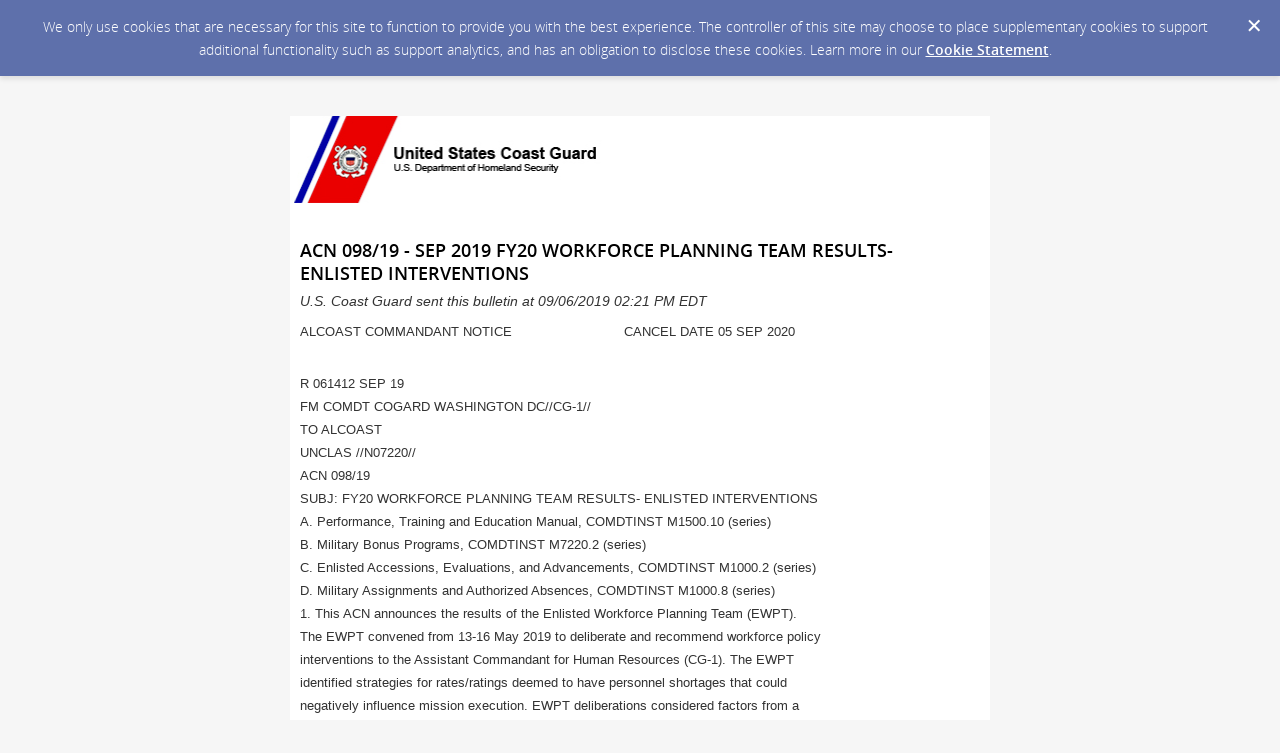

--- FILE ---
content_type: text/html; charset=utf-8
request_url: https://content.govdelivery.com/accounts/USDHSCG/bulletins/25d9021?reqfrom=share
body_size: 9737
content:
<!DOCTYPE html PUBLIC "-//W3C//DTD XHTML 1.0 Transitional//EN" "http://www.w3.org/TR/xhtml1/DTD/xhtml1-transitional.dtd">
<html lang='en' xml:lang='en' xmlns='http://www.w3.org/1999/xhtml'>
<head>
<title>
ACN 098/19 - SEP 2019  FY20 WORKFORCE PLANNING TEAM RESULTS- ENLISTED INTERVENTIONS

</title>
<link rel="shortcut icon" type="image/x-icon" href="https://content.govdelivery.com/assets/favicon-5157a809024b7dd3d618037af637e21a7603480a4a045b7714038e6fe99c5698.ico" />
<link href='https://content.govdelivery.com/accounts/USDHSCG/bulletins/25d9021' rel='canonical' />
<meta content='text/html; charset=UTF-8' />
<meta content='width=device-width, initial-scale=1.0' name='viewport' />
<meta content='telephone=no' name='format-detection' />
<meta content='ACN 098/19 - SEP 2019  FY20 WORKFORCE PLANNING TEAM RESULTS- ENLISTED INTERVENTIONS' property='og:title' />
<meta content='article' property='og:type' />
<meta content='U.S. Coast Guard' property='og:site_name' />
<meta content='210315575371' property='fb:app_id' />

<link rel="stylesheet" media="screen" href="https://content.govdelivery.com/assets/subscriber-dd0f7ed22f27c2331fabc141fdcfdcedc785de95a5ec61accaa0180d2471bd01.css" />
<link rel="stylesheet" media="screen" href="https://content.govdelivery.com/accounts/USDHSCG/style.css?v=1514477459" />
<script src="https://content.govdelivery.com/assets/Public-7afc95856fc164efa8e4ec6d13aafeb589d0db33fa242a5e020fc9d3c5a3be3b.js"></script>
<script src="https://content.govdelivery.com/assets/controller_manifests/AccountBulletins-657e7a53ede15079b709228c79ffad2c1791c5dc6e49790f05ab8a18a96b9bc8.js"></script>



</head>
<body id='shared_bulletin' style=''>
<a id='gd_top' name='gd_top'></a>

<div class='wide' id='page_margins'>
<main id='page'>
<article>
<div class='account_banner'>
<div class='qs_banner'>
<a href='https://www.uscg.mil' rel='noopener noreferrer' target='_blank'>
<img alt='Coast Guard wide banner' src='/system/images/60406/original/United_States_Coast_Guard_wide.png?1485961471' />
</a>
</div>

</div>
<div class='bulletin_display' id='bulletin_content'>
<h1 class='bulletin_subject'>ACN 098/19 - SEP 2019  FY20 WORKFORCE PLANNING TEAM RESULTS- ENLISTED INTERVENTIONS</h1>
<span class='dateline rs_skip'>U.S. Coast Guard sent this bulletin at 09/06/2019 02:21 PM EDT</span>
<div class='bulletin_header rs_skip' id='bulletin_header'><p><img src="https://content.govdelivery.com/attachments/fancy_images/USDHSCG/2016/08/991155/banner_original.png" alt="united states coast guard" title="null" width="311" height="87"></p></div>
<div class='bulletin_body' id='bulletin_body'><p><font size="2">ALCOAST COMMANDANT NOTICE                            CANCEL DATE 05 SEP 2020</font></p>
<p><br><font size="2">R 061412 SEP 19</font><br><font size="2">FM COMDT COGARD WASHINGTON DC//CG-1//</font><br><font size="2">TO ALCOAST</font><br><font size="2">UNCLAS //N07220//</font><br><font size="2">ACN 098/19</font><br><font size="2">SUBJ: FY20 WORKFORCE PLANNING TEAM RESULTS- ENLISTED INTERVENTIONS</font><br><font size="2">A. Performance, Training and Education Manual, COMDTINST M1500.10 (series)</font><br><font size="2">B. Military Bonus Programs, COMDTINST M7220.2 (series)</font><br><font size="2">C. Enlisted Accessions, Evaluations, and Advancements, COMDTINST M1000.2 (series)</font><br><font size="2">D. Military Assignments and Authorized Absences, COMDTINST M1000.8 (series)</font><br><font size="2">1. This ACN announces the results of the Enlisted Workforce Planning Team (EWPT).</font><br><font size="2">The EWPT convened from 13-16 May 2019 to deliberate and recommend workforce policy</font><br><font size="2">interventions to the Assistant Commandant for Human Resources (CG-1). The EWPT</font><br><font size="2">identified strategies for rates/ratings deemed to have personnel shortages that could</font><br><font size="2">negatively influence mission execution. EWPT deliberations considered factors from a</font><br><font size="2">broad spectrum of organizational needs. Interventions include non-monetary policy</font><br><font size="2">changes, Enlistment Bonuses (EB), Critical Skills Training Bonuses (CSTB), Selective</font><br><font size="2">Reenlistment Bonuses (SRB), and Critical Skills Retention Bonuses (CSRB).</font><br><font size="2">2. The bonus offerings in this ACN begin in FY20 (01 Oct 2019 and not before) and are </font><br><font size="2">anticipated to remain in effect until the end of FY20 (30 Sep 2020 and not after) contingent </font><br><font size="2">upon Congress extending the authority to make payments. Monetary interventions may be adjusted </font><br><font size="2">or terminated not less than 30 days in advance. Authorized FY19 interventions terminate on </font><br><font size="2">30 Sep 2019.</font><br><font size="2">3. Critical Ratings: At this time, AST, CS, ET, IS, and OS are not forecasted to</font><br><font size="2">close to within 5% of authorized levels within 12 months and/or are projected to</font><br><font size="2">become gapped at greater than 5% of authorized levels within 12 months.</font><br><font size="2">4. Stressed Ratings: None.</font><br><font size="2">5. Intervention strategies are authorized as needed to attract and retain personnel</font><br><font size="2">in targeted rates to promote a mission ready total workforce in line with Service needs.</font><br><font size="2">6. Non-Monetary Interventions:</font><br><font size="2">    a. For non-rates attending CS, ET, and OS A-School the mandatory four month requirement</font><br><font size="2">at their first permanent duty station (PDS) in section 7.E.2.a.(6) of REF (A) is hereby waived.</font><br><font size="2">All other requirements in REF (A) shall remain in effect.</font><br><font size="2">    b. Enlistment with guaranteed A-School is offered for the AST (type 2), CS, ET, IS</font><br><font size="2">(type 2), and OS ratings.</font><br><font size="2">    c. Enlistment with direct A-School is offered for AST (type 2), CS, EM, ET, and OS ratings.</font><br><font size="2">    d. Further non-monetary interventions are currently being reviewed and will be announced</font><br><font size="2">in future messages.</font><br><font size="2">7. Monetary intervention bonus programs are detailed in Paragraphs 8-18 below. Members who</font><br><font size="2">receive a paid bonus and subsequently lose eligibility are subject to unearned bonus</font><br><font size="2">recoupment policy per REF (B).</font><br><font size="2">8. Enlistment Bonus (EB): An EB is offered for new enlistments to attract qualified personnel</font><br><font size="2">to critical skills or ratings by attending a guaranteed Class A-school. Members agree to</font><br><font size="2">enlist and satisfactorily complete a minimum four years of Active Duty Service Commitment (ADSC)</font><br><font size="2">in the designated rating and abide by all requirements and eligibility qualifications of</font><br><font size="2">Chapter 1.A. in REF (B) to earn an EB entitlement.</font><br><font size="2">    a. A $40,000 EB is authorized for CS applicants with a qualified culinary degree to enlist</font><br><font size="2">as an E-3.</font><br><font size="2">        </font><font size="2">(1) A qualifying culinary degree is defined as an Associate of Arts (AA) or Bachelor of</font><br><font size="2">Arts (BA) degree in culinary arts from an accredited academic or culinary institution.</font><br><font size="2">        </font><font size="2">(2) The culinary degree must be verified by the CS Rating Force Master Chief (RFMC).</font><br><font size="2">        </font><font size="2">(3) CS members who acquire a culinary degree after completion of CS Class A-School and</font><br><font size="2">members in the Regular Coast Guard who acquire or hold a culinary degree are ineligible.</font><br><font size="2">    </font><font size="2">b. A $30,000 EB is authorized for CS applicants with a qualified culinary certificate to</font><br><font size="2">enlist as an E-3.</font><br><font size="2">        (1) A qualifying culinary certificate is defined as a culinary arts certification from</font><br><font size="2">an institution accredited by the American Culinary Federation.</font><br><font size="2">        (2) The culinary certificate must be verified by the CS RFMC.</font><br><font size="2">        (3) CS members who acquire a culinary certificate after completion of CS Class A-School</font><br><font size="2">and members in the Regular Coast Guard who acquire or hold a culinary certificate are ineligible.</font><br><font size="2">    c. A $30,000 EB is authorized for OS applicants to enlist.</font><br><font size="2">    d. A $20,000 EB is authorized for CS or ET applicants to enlist.</font><br><font size="2">    e. Non-rate EBs for new recruits without guaranteed Class A-School are not authorized.</font><br><font size="2">9. Critical Skills Training Bonus (CSTB). A $20,000 CSTB is authorized for non-rated enlisted</font><br><font size="2">members who agree to attend and complete CS, ET, or OS Class A-School during their first active </font><br><font size="2">duty enlistment.</font><br><font size="2">    a. Members must abide by all requirements and eligibility qualifications in Chapter 1.C. of</font><br><font size="2">REF (B) and agree to obligate service to meet a minimum ADSC to earn a CSTB entitlement.</font><br><font size="2">    b. Members may not receive a CSTB if they have signed a contract (annex) to receive a</font><br><font size="2">rated EB.</font><br><font size="2">    c. Members who qualify for a CSTB but received a non-rate EB will receive the computed</font><br><font size="2">difference of the CSTB and non-rate EB.</font><br><font size="2">    d. Chapter 1.C.4.b. of REF (B) is modified to authorize members to complete and sign a CSTB </font><br><font size="2">Agreement, Form CG-7220D, while assigned to Class A-School.</font><br><font size="2">    e. Chapter 1.C.4.c. of REF (B) is waived and members affiliated with or enrolled with a</font><br><font size="2">rating through the striker program are not eligible to receive a CSTB.</font><br><font size="2">    f. Members must continuously meet all performance and conduct standards including</font><br><font size="2">additional reenlistment criteria as outlined in REF (C). Members who are eligible to reenlist</font><br><font size="2">or extend are eligible to receive a CSTB.</font><br><font size="2">10. Critical Skills Retention Bonus (CSRB): A CSRB will be announced SEPCOR.</font><br><font size="2">11. Selective Reenlistment Bonus (SRB):</font><br><font size="2">     a. An SRB may not be paid for the same period of service in which an EB or CSTB is paid.</font><br><font size="2">     b. Members meeting the criteria of Chapter 1.B.5.e. and 1.B.5.i. of REF (B) are eligible</font><br><font size="2">for an SRB, regardless of their expiration of enlistment (EOE). However, members will only be</font><br><font size="2">paid for newly obligated service on a monthly prorated amount.</font><br><font size="2">     c. Members must continuously meet all performance and conduct standards, including</font><br><font size="2">additional reenlistment criteria, as outlined in REF (C). Members who are eligible to reenlist</font><br><font size="2">are eligible to receive an SRB.</font><br><font size="2">     d. All members must reenlist to qualify for an SRB; members extending their contracts are</font><br><font size="2">not authorized to receive SRBs. In accordance with Chapter 1.B.4. of REF (B), members may only</font><br><font size="2">receive one SRB per zone during their careers.</font><br><font size="2">     e. Members are strongly encouraged to review Chapter 1.B.5.f. of REF (B) before cancelling</font><br><font size="2">extensions to receive SRBs. Chapter 1.B.5.f. of REF (B) only applies to members who are within</font><br><font size="2">three months of their six or 10-year anniversary or who have extended due to obligated service</font><br><font size="2">requirements.</font><br><font size="2">     f. This ACN waives Chapters 1.B.4.a.(1), 1.B.4.a.(2), 1.B.4.b.(1), and 1.B.4.b.(2) of</font><br><font size="2">REF (B) and authorizes members who enlist into the Regular Coast Guard under the Open Rate</font><br><font size="2">List (ORL) an SRB in the following rates and paygrades exclusively: CS3, CS2, ET3, OS3, and OS2.</font><br><font size="2">     g. Members must satisfactorily complete the term of their SRB contract in the rating for</font><br><font size="2">which they received the SRB. Members who fail to do so may be subject to unearned bonus</font><br><font size="2">recoupment per REF (B).</font><br><font size="2">     h. SRB Zone Definitions:</font><br><font size="2">        (1) Zone A: Members must have more than 17 months and less than six years time-in-service</font><br><font size="2">(TIS) and be within three months of their expiration of enlistment (EOE), within three months of their</font><br><font size="2">six-year anniversary date, or obligate service per Chapter 1.B.5.e. of REF (B). Members in pay</font><br><font size="2">grade E-3 with a designator are authorized Zone A SRBs if that rating is authorized Zone A SRBs</font><br><font size="2">for third class petty officers.</font><br><font size="2">        (2) Zone B: Members must have more than six years and less than 10 years TIS and be</font><br><font size="2">within three months of their EOE, or within three months of their 10-year anniversary date, or</font><br><font size="2">obligate service per Chapter 1.B.5.e. of REF (B).</font><br><font size="2">        (3) No waivers for members exceeding TIS requirements are authorized.</font><br><font size="2">     i. Bonus Amounts.</font><br><font size="2">        (1) A $50,000 (prorated monthly) Zone A SRB is authorized for OS members who reenlist for</font><br><font size="2">an additional six years of active service obligation.</font><br><font size="2">        (2) A $36,000 (prorated monthly) Zone A SRB is authorized for CS, and ET members who</font><br><font size="2">reenlist for an additional six years of active service obligation.</font><br><font size="2">        (3) A $30,000 (prorated monthly) Zone A SRB is authorized for OS members who reenlist for</font><br><font size="2">an additional four years of active service obligation.</font><br><font size="2">        (4) A $20,000 (prorated monthly) Zone A SRB is authorized for CS, and ET members who</font><br><font size="2">reenlist for an additional four years of active service obligation.</font><br><font size="2">        (5) A $30,000 (prorated monthly) Zone B SRB is authorized for ET and OS members who</font><br><font size="2">reenlist for an additional six years of active service obligation.</font><br><font size="2">        (6) A $20,000 (prorated monthly) Zone B SRB is authorized for CS members who reenlist</font><br><font size="2">for an additional six years of active service obligation.</font><br><font size="2">     j. Once all necessary SRB actions have been completed, requests for SRB payment must be</font><br><font size="2">submitted to PPC via a Customer Care Trouble Ticket. Include member's applicable SRB</font><br><font size="2">Administrative Remarks, Form CG-3307s and Pay and Personnel Center's (PPC) "USCG SRB </font><br><font size="2">ELIGIBILITY CHECKLIST". Also attach, as applicable, PCS orders, EPM-1 Approval Memos, and </font><br><font size="2">CG-1331 waivers if utilized.</font><br><font size="2">     k. A $10,000 kicker is authorized for E-5 and above CS members who are qualified in</font><br><font size="2">accordance with REF (D) to assume the duties and responsibilities of a Food Service Officer (FSO)</font><br><font size="2">and who elect a Zone A or Zone B SRB IAW this ACN.</font><br><font size="2">        (1) The FSO kicker is in addition to the Zone A or Zone B SRB. If a member receives a</font><br><font size="2">prorated Zone A or Zone B SRB, he or she will also receive a prorated FSO kicker.</font><br><font size="2">        </font><font size="2">(2) An Administrative Remarks, Form CG-3307 (SRB-05a), entry is required to document that</font><br><font size="2">a member is qualified for FSO assignment. This document must be signed by the member's Commanding</font><br><font size="2">Officer; "By Direction" signature authority is prohibited. Questions should be directed to: </font><br><font size="2">PPC-SMB-MAS-Bonus@uscg.mil.</font><br><font size="2">        </font><font size="2">(3) Members must maintain this qualification throughout their new obligated service period.</font><br><font size="2">Members do not need to be currently assigned to an FSO billet to receive the kicker. If a member</font><br><font size="2">loses his or her FSO qualification or is no longer qualified for assignment to an FSO billet, the</font><br><font size="2">unearned portion of the payment may be recouped as of the date of removal for the remainder of the</font><br><font size="2">contractual obligation.</font><br><font size="2">        </font><font size="2">(4) Entitlement to the FSO Kicker will not be restored when loss of qualification was due</font><br><font size="2">to personal fault, and the member later re-qualifies during the same contractual period.</font><br><font size="2">12. All bonuses authorized by this ACN will be paid in lump sum, subject to 22% federal, and</font><br><font size="2">applicable state income tax withholdings that are not contributed to a tax-deferred Thrift Savings</font><br><font size="2">Plan (TSP) account. Members that elect to contribute bonus monies to their TSP account must do so</font><br><font size="2">not less than 30 days prior to receipt of bonus.</font><br><font size="2">13. Changes to REF (B), Military Bonus Programs:</font><br><font size="2">     a. Sections 1.B.5.h. and 1.B.9.e., are amended to state: “Members who accept a bonus and during</font><br><font size="2">their obligated service period enter an officer training program as a commissioned or warrant</font><br><font size="2">officer are no longer authorized a bonus and may have the unearned portion of payment recouped upon</font><br><font size="2">appointment.”</font><br><font size="2">     b. Members considering appointment to the warrant or officer corps may still enlist, re-enlist,</font><br><font size="2">or extend their contract in one of the above mentioned ratings without electing to receive a bonus.</font><br><font size="2">14. PPC receives a high volume of bonus questions and submissions.</font><br><font size="2">Unanswered questions must be routed through senior unit Yeomen before engaging PPC. Payments may</font><br><font size="2">take up to four months from the date a member's SPO has submitted a Trouble Ticket to PPC. Refrain</font><br><font size="2">from contacting PPC about a bonus until four months has elapsed from a trouble ticket submission date.</font><br><font size="2">If it is not known whether a ticket has been submitted, designated Yeoman should contact PPC</font><br><font size="2">Customer Care for investigation. If no ticket is active submit a trouble ticket with appropriate</font><br><font size="2">bonus documentation.</font><br><font size="2">15. Commanding Officers and Officers in Charge are reminded that all members who agree to obligate</font><br><font size="2">service and are within three months of their end of enlistment, or within three months of their six</font><br><font size="2">and 10-year active duty anniversary date will: be counseled on their SRB eligibility; have the</font><br><font size="2">opportunity to read REF (B) in its entirety; and sign the appropriate Administrative Remarks,</font><br><font size="2">Form CG-3307 for their record.</font><br><font size="2">16. Eligible members are reminded that they ultimately decide the length of contractual obligation</font><br><font size="2">and actual date of reenlistment. A reenlistment requires the member's signature acknowledging they</font><br><font size="2">have read and understood the terms of the contract and have had all questions answered to their</font><br><font size="2">satisfaction.</font><br><font size="2">17. Members who previously signed contracts in accordance with REF (A) are prohibited from</font><br><font size="2">cancelling their existing contract to sign a new contract to meet the requirements of this ACN.</font><br><font size="2">18. Members who were counseled about their SRB eligibility and signed an Administrative Remarks,</font><br><font size="2">Form CG-3307, entry in accordance with REF (A), but have not signed a reenlistment contract, are</font><br><font size="2">eligible to receive a bonus in accordance with this ACN. Members must still meet the remaining</font><br><font size="2">requirements of this ACN and REF (B).</font><br><font size="2">19. For questions, members should contact their unit counselors (typically the Command</font><br><font size="2">YN/CMC/SCPO/MCPO) well in advance of their reenlistment or extension date. Additional sources of</font><br><font size="2">information include: servicing personnel officers, work-life staff, and senior Yeoman. For</font><br><font size="2">questions that cannot be answered after exhausting all of the above resources, the designated</font><br><font size="2">administrative support representative for that specific unit may contact COMDT (CG-133) at:</font><br><font size="2">HQS-PolicyandStandards@uscg.mil.</font><br><font size="2">20. Special Assignment Considerations: Members in critical ratings are encouraged to apply for</font><br><font size="2">special assignment opportunities; however, PSC-EPM will work within each rating to ensure a proper</font><br><font size="2">balance is achieved between special assignments and rating needs.</font><br><font size="2">21. Extended Active Duty (EAD): EAD assignments will be considered for reserve members in the </font><br><font size="2">following rates as needed: BM3, BM2, CS3, CS2, EM3, ET3, GM3, IS3, IS2, IT3, IT2, ME3, ME2,</font><br><font size="2">MK3, OS3, and OS2.</font><br><font size="2">22. Open Rate List (ORL) is a workforce planning tool designed to enlist skilled and qualified</font><br><font size="2">prior service members to fill vacancies in targeted rates. The advancement implications of listing</font><br><font size="2">rates on the ORL are structured to meet current and future mission needs.</font><br><font size="2">     a. Eligibility requirements and procedures for enlistment under the ORL are contained in</font><br><font size="2">REF (C). Maximum active duty time for E-4 applicants is six years TIS and the maximum active duty</font><br><font size="2">time for E-5 applicants is 10 years TIS. Applicant qualifications for enlistment will be reviewed</font><br><font size="2">by the appropriate assignment officer (AO) in consultation with the RFMC. Final approval or</font><br><font size="2">disapproval of an applicant's enlistment via the ORL will be made by Recruiting Command (CGRC).</font><br><font size="2">     b. The ORL includes the following rates and paygrades exclusively: AST3, AST2, BM3, BM2, CS3,</font><br><font size="2">CS2, EM3, ET3, GM3, IS3, IS2, IS1, IT3, IT2, ME3, ME2, MK3, OS3, OS2, PA3, PA2, and PA1.</font><br><font size="2">     c. For rating-specific concerns, contact the appropriate AO or RFMC.</font><br><font size="2">23. These changes will be incorporated into the next revision of REFs (A) and (B) which will be</font><br><font size="2">released within the next year.</font><br><font size="2">24. Questions regarding the EWPT may be directed to LCDR Gregory Higgins, Workforce Forecasting</font><br><font size="2">and Analysis (CG-126), at Gregory.E.Higgins@uscg.mil. Policies regarding bonuses or other human</font><br><font size="2">resource management matters may be directed to Office of Military Personnel (CG-133) at:</font><br><font size="2">HQSPolicyandStandards@uscg.mil. Questions regarding A-schools may be directed to CG PSC-epm-2, </font><br><font size="2">at: ARL-SMB-CGPSC-EPM-ASCHOOLREQUESTS@uscg.mil.</font><br><font size="2">25. Commanding officers and officers in charge shall bring the contents of this ACN to the</font><br><font size="2">attention of all personnel.</font><br><font size="2">26. Released by RADM J. M. Nunan, Assistant Commandant for Human Resources.</font><br><font size="2">27. Internet release is authorized.</font></p></div>
<div class='bulletin_footer rs_skip' id='bulletin_footer'><p><a href="https://content.govdelivery.com/accounts/USDHSCG/bulletins/25d9021?reqfrom=share" target="_blank" rel="noopener noreferrer"><img width="83" height="16" alt="Bookmark and Share" style="border:0" src="https://content.govdelivery.com/assets/share_this-795413ad3d604760a450815a10e46c8ea06b7315facb759ffdacbc7b7830f87b.gif"></a></p>
<hr>
<table border="0" width="310" cellspacing="0" cellpadding="0">
<tbody>
<tr>
<td width="87"><a href="http://www.uscg.mil" target="_blank" rel="noopener"> <img src="https://admin.govdelivery.com/attachments/fancy_images/USDHSCG/2017/02/1198430/cg-emblem2014_original.png" border="0" alt="Coast Guard emblem 2014" width="75" height="70"></a></td>
<td style="color: #666666;" width="245">
<font size="2">   <font face="times new roman,times" size="3">Questions for the Coast Guard? </font><br></font><font face="times new roman,times" size="3">   <a href="http://www.news.uscg.mil/News_Region/" target="_blank" title="Coast Guard PA contact list website link" rel="noopener">Contact Us</a></font>
</td>
</tr>
</tbody>
</table>
<p><font face="times new roman,times" size="3">For more Coast Guard news, visit our <a href="http://www.news.uscg.mil/" target="_blank" title="Link to the Coast Guard online newsroom" rel="noopener">online newsroom here.</a></font> </p>
<table border="0" width="150" cellspacing="0" cellpadding="0">
<tbody>
<tr>
<td style="font-family: 'Bookman Old Style', Arial, Verdana, sans-serif; color: #666666; font-size: 13px;" colspan="5"><font face="times new roman,times">STAY CONNECTED:</font></td>
</tr>
<tr>
<td align="middle" width="30"><a href="http://www.youtube.com/user/USCGImagery" target="_blank" rel="noopener"> <img src="https://service.govdelivery.com/banners/GOVDELIVERY/youtube_icon.gif" border="0" alt="Visit Us on YouTube" width="27" height="25"></a></td>
<td align="middle" width="30"><a href="http://twitter.com/uscg" target="_blank" rel="noopener"> <img src="https://service.govdelivery.com/banners/GOVDELIVERY/twittericon_sm.gif" border="0" alt="Visit Us on Twitter" width="26" height="24"></a></td>
<td align="middle" width="30"><a href="http://www.facebook.com/UScoastguard" target="_blank" rel="noopener"> <img src="https://service.govdelivery.com/banners/GOVDELIVERY/facebook_logo.gif" border="0" alt="Visit Us on Facebook" width="23" height="23"></a></td>
<td align="middle" width="30"><a href="https://public.govdelivery.com/accounts/USDHSCG/subscriber/new" target="_blank" rel="noopener"> <img src="https://service.govdelivery.com/banners/GOVDELIVERY/govbubble.png" border="0" alt="Sign up for email updates" width="23" height="23"></a></td>
</tr>
</tbody>
</table>
<p><font face="times new roman,times"><span style="font-family: 'Bookman Old Style', Arial, Verdana, sans-serif; color: #666666; font-size: 13px;">SUBSCRIBER SERVICES:</span> </font><br><a href="https://public.govdelivery.com/accounts/USDHSCG/subscriber/edit?preferences=true#tab1">Manage Preferences</a>  |  <a href="#">Unsubscribe</a>  |  <a href="https://subscriberhelp.govdelivery.com/">Help</a></p>
<p> </p>
<p><a href="http://www.dhs.gov/xutil/gc_1157139158971.shtm">Privacy Policy</a> | GovDelivery is providing this information on behalf of U.S. Department of Homeland Security, and may not use the information for any other purposes.</p>
<p><font size="1">This email was sent to Email Address</font></p></div>
</div>
</article>
<div id='subscribe_and_share'></div>
<div id='relevant_bulletins'></div>
<script type='text/javascript'>
  //<![CDATA[
    new GD.views.AccountBulletinsShow({
      GDPRCookiePolicy: {
        message: "We only use cookies that are necessary for this site to function to provide you with the best experience. The controller of this site may choose to place supplementary cookies to support additional functionality such as support analytics, and has an obligation to disclose these cookies. Learn more in our \u003ca href=\"https://support.granicus.com/s/article/Granicus-LLC-Subscriber-Cookie-Statement\" target=\"_blank\" rel=\"noopener noreferrer\"\u003eCookie Statement\u003c/a\u003e.\n",
        prefix: "USDHSCG_production"
      },
      isRelevantBulletinContentEnabled: false,
      relevantBulletinsUrl: "https://content.govdelivery.com/relevant_bulletins/39686177/bulletins",
      relevantBulletinsHeading: "You may also be interested in",
      relevantBulletinImpressionTrackingUrl: "https://lnks.gd/i/eyJ0eXAiOiJKV1QiLCJhbGciOiJIUzI1NiJ9.eyJzaGFyZWRfYnVsbGV0aW5faWQiOjM5Njg2MTc3LCJ1cmkiOiJyZWxldmFudC1idWxsZXRpbnMtZmVlZDppbXByZXNzaW9uIn0.iMBLzTYvRTqnmBuNF4H5uLGEvGnCALieStwDeuV7Pi4",
      subscribeHeading: "Subscribe to updates from U.S. Coast Guard",
      subscribeLabel: "Email Address",
      subscribeText: "e.g. name@example.com",
      subscribeButtonText: "Subscribe",
      bulletinSubject: "ACN 098/19 - SEP 2019  FY20 WORKFORCE PLANNING TEAM RESULTS- ENLISTED INTERVENTIONS",
      facebookImagePath: "https://content.govdelivery.com/assets/art/share_facebook-91b530a60fb05e3af56bdf009be581bf4a12c2c76869d0977348c57b79e2b5a8.png",
      twitterImagePath: "https://content.govdelivery.com/assets/art/share_twitter-ce26b5cc22b7873dabd0194c50be633379881724561f6d5c5622215fe4e28a1b.png",
      linkedinImagePath: "https://content.govdelivery.com/assets/art/share_linkedin-7e860813f5305f5c33e2548305528824a4846e7a8eac4a658d2a003995cdb7a5.png",
      emailImagePath: "https://content.govdelivery.com/assets/art/share_email-ecb03e091ef7d077856720b5cded62d7a6f89f923e53b9c86f6d4d6f81442b8f.png",
      trackPageViewURL: "https://api.govdelivery.com/api/service/internal/bulletin_analytics/39686177/page_view",
      subscribeFormUrl: "https://public.govdelivery.com/accounts/USDHSCG/subscriber/qualify"
    }).init();
  //]]>
</script>

</main>
<footer id='footer'>
<div class='powered-by'>
Powered by
<br />
<a href='http://www.govdelivery.com/'>
<img alt="Powered By GovDelivery" src="https://content.govdelivery.com/assets/logos/govd-logo-dark-191d8c132e92636d2d67f33aa6576c8f1f8245552c047acb81d0e5c7094def56.png" />
</a>
</div>
<br />
<a id="privacy_policy" target="_blank" rel="noopener noreferrer" href="https://www.uscg.mil/Disclaim/">Privacy Policy</a> | <a id="cookie_statement" target="_blank" rel="noopener noreferrer" href="https://support.granicus.com/s/article/Granicus-LLC-Subscriber-Cookie-Statement">Cookie Statement</a> | <a id="help" target="_blank" rel="noopener noreferrer" href="https://subscriberhelp.granicus.com/">Help</a>
</footer>
</div>
</body>
</html>
